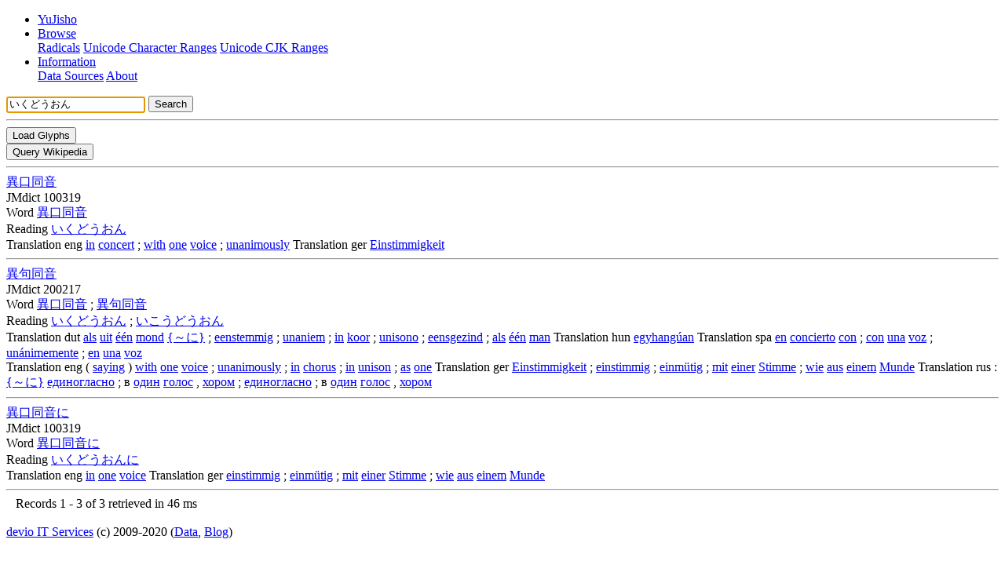

--- FILE ---
content_type: text/html; charset=utf-8
request_url: https://dict.devio.at/?q=%E3%81%84%E3%81%8F%E3%81%A9%E3%81%86%E3%81%8A%E3%82%93
body_size: 45230
content:
<!DOCTYPE html>
<html class="h-100">
<head>
    <meta charset="utf-8" />
    <meta name="viewport" content="width=device-width, initial-scale=1.0">
    <title>Search &#39;いくどうおん&#39; - YuJisho CJK Dictionary</title>
    <meta name="description" content="YuJisho, Unicode English Japanese Chinese German Dictionary, Character Dictionary" />
    <meta name="keywords" content="Unicode, Japanese, Chinese, English, German, Dictionary, Character Dictionary, 漢語, 漢德, 字典, 詞典, 辞書, 和独, 和英" />
    <link href="/Content/css?v=seKP9SWT9qm0LqFCzG4PtbcQnX2k_3hGYJsTOsJg7WQ1" rel="stylesheet"/>

    <script src="/bundles/modernizr?v=inCVuEFe6J4Q07A0AcRsbJic_UE5MwpRMNGcOtk94TE1"></script>

</head>
<body class="d-flex flex-column h-100">

    <ul class="nav nav-pills">
        <li class="nav-item">
            <a class="nav-link active" href="/">YuJisho</a>
        </li>
        <li class="nav-item dropdown">
            <a class="nav-link dropdown-toggle" data-toggle="dropdown" href="#" role="button" aria-haspopup="true" aria-expanded="false">Browse</a>
            <div class="dropdown-menu">
                <a class="dropdown-item" href="/browse/radicals">Radicals</a>
                <a class="dropdown-item" href="/browse/ranges">Unicode Character Ranges</a>
                <a class="dropdown-item" href="/browse/cjkranges">Unicode CJK Ranges</a>
            </div>
        </li>
        <li class="nav-item dropdown">
            <a class="nav-link dropdown-toggle" data-toggle="dropdown" href="#">Information</a>
            <div class="dropdown-menu">
                <a class="dropdown-item" href="/info/sources">Data Sources</a>
                
                <a class="dropdown-item" href="/info/about">About</a>
            </div>
        </li>
    </ul>

    <div class="container body-content">

        <nav class="navbar navbar-expand-lg navbar-light bg-light mt-4 mb-4" style="justify-content: center;">
            <form method="get" action="/" class="form-inline my-2 my-lg-0 ">
                <input type="text" id="q" name="q" value="いくどうおん" class="form-control mr-sm-2 cjkfont" placeholder="Search" aria-label="Search" />
                <button type="submit" class="btn btn-outline-success my-2 my-sm-0">Search</button>
                <span class="query large" style="background-color: inherit;color: #f8f9fa;"><a id="referenceWidth">囗</a></span>
            </form>
        </nav>

        


<div class="container">
    <hr style="clear: both" />

    <div class="row">
        <div class="col-sm-2">
        </div>
        <div class="col-sm">
        </div>
        <div class="col-sm-2">
            <button type="button" id="btnLoadGlyphs" class="btn btn-outline-success my-2 my-sm-0">Load Glyphs</button>
        </div>
    </div>



<div class="row wikiquery">
    <div class="col-sm">
        <button id="btnQueryWiki" type="button" class="btn btn-outline-success my-2 my-sm-0">Query Wikipedia</button>
    </div>
</div>
<div class="row wikiresult" style="display: none;">
    <div class="col-sm-2">Wikipedia</div>
    <div class="col-sm">
            <span id="wien" class="wikilookup"></span>
            <span id="wizh" class="wikilookup"></span>
            <span id="wija" class="wikilookup"></span>
            <span id="wiko" class="wikilookup"></span>
            <span id="wizhyue" class="wikilookup"></span>
            <span id="wizhminnan" class="wikilookup"></span>
            <span id="wigan" class="wikilookup"></span>
            <span id="wiwuu" class="wikilookup"></span>
            <span id="wizhclassical" class="wikilookup"></span>
            <span id="wihak" class="wikilookup"></span>
            <span id="wicdo" class="wikilookup"></span>
            <span id="wide" class="wikilookup"></span>
            <span id="wifr" class="wikilookup"></span>
            <span id="wiru" class="wikilookup"></span>
    </div>
</div>
<div class="row wikiresult" style="display: none;">
    <div class="col-sm-2">Wiktionary</div>
    <div class="col-sm">
            <span id="wken" class="wikilookup"></span>
            <span id="wkzh" class="wikilookup"></span>
            <span id="wkja" class="wikilookup"></span>
            <span id="wkko" class="wikilookup"></span>
            <span id="wkyue" class="wikilookup"></span>
            <span id="wkzhminnan" class="wikilookup"></span>
            <span id="wkvi" class="wikilookup"></span>
            <span id="wkde" class="wikilookup"></span>
            <span id="wkfr" class="wikilookup"></span>
            <span id="wkru" class="wikilookup"></span>
    </div>
</div>



        <hr style="clear: both" />
        <div class="row">
            <div class="col-sm-4 ">
                <span class="entry large">
                    <a href="/entry/90197">異口同音</a>
                </span>
                <div class="entrysource">JMdict 100319</div>
            </div>
            <div class="col-sm-8">
    
<div style="display: table; height: 100%">
    <div style="display: table-cell; vertical-align: middle">
            <span class="entrygroup nowrap">
                <span class="entrygrouptype">Word</span>

                                    <span class="query large">
                                        <a href="/?q=%E7%95%B0%E5%8F%A3%E5%90%8C%E9%9F%B3">異口同音</a>
                                    </span>

            </span>
                <div style="clear: both"></div>
            <span class="entrygroup nowrap">
                <span class="entrygrouptype">Reading</span>

                                    <span class="query ">
                                        <a href="/?q=%E3%81%84%E3%81%8F%E3%81%A9%E3%81%86%E3%81%8A%E3%82%93">いくどうおん</a>
                                    </span>

            </span>
                <div style="clear: both"></div>
            <span class="entrygroup ">
                <span class="entrygrouptype">Translation eng</span>

                                    <span class="query ">
                                        <a href="/?q=in">in</a>
                                    </span>
                                     <span class="query ">
                                        <a href="/?q=concert">concert</a>
                                    </span>
                            ; 
                                    <span class="query ">
                                        <a href="/?q=with">with</a>
                                    </span>
                                     <span class="query ">
                                        <a href="/?q=one">one</a>
                                    </span>
                                     <span class="query ">
                                        <a href="/?q=voice">voice</a>
                                    </span>
                            ; 
                                    <span class="query ">
                                        <a href="/?q=unanimously">unanimously</a>
                                    </span>

            </span>
            <span class="entrygroup nowrap">
                <span class="entrygrouptype">Translation ger</span>

                                    <span class="query ">
                                        <a href="/?q=Einstimmigkeit">Einstimmigkeit</a>
                                    </span>

            </span>
    </div>
</div>

            </div>
        </div>
        <hr style="clear: both" />
        <div class="row">
            <div class="col-sm-4 ">
                <span class="entry large">
                    <a href="/entry/2698755">異句同音</a>
                </span>
                <div class="entrysource">JMdict 200217</div>
            </div>
            <div class="col-sm-8">
    
<div style="display: table; height: 100%">
    <div style="display: table-cell; vertical-align: middle">
            <span class="entrygroup ">
                <span class="entrygrouptype">Word</span>

                                    <span class="query large">
                                        <a href="/?q=%E7%95%B0%E5%8F%A3%E5%90%8C%E9%9F%B3">異口同音</a>
                                    </span>
                            ; 
                                    <span class="query large">
                                        <a href="/?q=%E7%95%B0%E5%8F%A5%E5%90%8C%E9%9F%B3">異句同音</a>
                                    </span>

            </span>
                <div style="clear: both"></div>
            <span class="entrygroup ">
                <span class="entrygrouptype">Reading</span>

                                    <span class="query ">
                                        <a href="/?q=%E3%81%84%E3%81%8F%E3%81%A9%E3%81%86%E3%81%8A%E3%82%93">いくどうおん</a>
                                    </span>
                            ; 
                                    <span class="query ">
                                        <a href="/?q=%E3%81%84%E3%81%93%E3%81%86%E3%81%A9%E3%81%86%E3%81%8A%E3%82%93">いこうどうおん</a>
                                    </span>

            </span>
                <div style="clear: both"></div>
            <span class="entrygroup ">
                <span class="entrygrouptype">Translation dut</span>

                                    <span class="query ">
                                        <a href="/?q=als">als</a>
                                    </span>
                                     <span class="query ">
                                        <a href="/?q=uit">uit</a>
                                    </span>
                                     <span class="query ">
                                        <a href="/?q=%C3%A9%C3%A9n">&#233;&#233;n</a>
                                    </span>
                                     <span class="query ">
                                        <a href="/?q=mond">mond</a>
                                    </span>
                                     <span class="query ">
                                        <a href="/?q=%7B%EF%BD%9E%E3%81%AB%7D">{～に}</a>
                                    </span>
                            ; 
                                    <span class="query ">
                                        <a href="/?q=eenstemmig">eenstemmig</a>
                                    </span>
                            ; 
                                    <span class="query ">
                                        <a href="/?q=unaniem">unaniem</a>
                                    </span>
                            ; 
                                    <span class="query ">
                                        <a href="/?q=in">in</a>
                                    </span>
                                     <span class="query ">
                                        <a href="/?q=koor">koor</a>
                                    </span>
                            ; 
                                    <span class="query ">
                                        <a href="/?q=unisono">unisono</a>
                                    </span>
                            ; 
                                    <span class="query ">
                                        <a href="/?q=eensgezind">eensgezind</a>
                                    </span>
                            ; 
                                    <span class="query ">
                                        <a href="/?q=als">als</a>
                                    </span>
                                     <span class="query ">
                                        <a href="/?q=%C3%A9%C3%A9n">&#233;&#233;n</a>
                                    </span>
                                     <span class="query ">
                                        <a href="/?q=man">man</a>
                                    </span>

            </span>
            <span class="entrygroup nowrap">
                <span class="entrygrouptype">Translation hun</span>

                                    <span class="query ">
                                        <a href="/?q=egyhang%C3%BAan">egyhang&#250;an</a>
                                    </span>

            </span>
            <span class="entrygroup ">
                <span class="entrygrouptype">Translation spa</span>

                                    <span class="query ">
                                        <a href="/?q=en">en</a>
                                    </span>
                                     <span class="query ">
                                        <a href="/?q=concierto">concierto</a>
                                    </span>
                                     <span class="query ">
                                        <a href="/?q=con">con</a>
                                    </span>
                            ; 
                                    <span class="query ">
                                        <a href="/?q=con">con</a>
                                    </span>
                                     <span class="query ">
                                        <a href="/?q=una">una</a>
                                    </span>
                                     <span class="query ">
                                        <a href="/?q=voz">voz</a>
                                    </span>
                            ; 
                                    <span class="query ">
                                        <a href="/?q=un%C3%A1nimemente">un&#225;nimemente</a>
                                    </span>
                            ; 
                                    <span class="query ">
                                        <a href="/?q=en">en</a>
                                    </span>
                                     <span class="query ">
                                        <a href="/?q=una">una</a>
                                    </span>
                                     <span class="query ">
                                        <a href="/?q=voz">voz</a>
                                    </span>

            </span>
                <div style="clear: both"></div>
            <span class="entrygroup ">
                <span class="entrygrouptype">Translation eng</span>

(                                    <span class="query ">
                                        <a href="/?q=saying">saying</a>
                                    </span>
)                                     <span class="query ">
                                        <a href="/?q=with">with</a>
                                    </span>
                                     <span class="query ">
                                        <a href="/?q=one">one</a>
                                    </span>
                                     <span class="query ">
                                        <a href="/?q=voice">voice</a>
                                    </span>
                            ; 
                                    <span class="query ">
                                        <a href="/?q=unanimously">unanimously</a>
                                    </span>
                            ; 
                                    <span class="query ">
                                        <a href="/?q=in">in</a>
                                    </span>
                                     <span class="query ">
                                        <a href="/?q=chorus">chorus</a>
                                    </span>
                            ; 
                                    <span class="query ">
                                        <a href="/?q=in">in</a>
                                    </span>
                                     <span class="query ">
                                        <a href="/?q=unison">unison</a>
                                    </span>
                            ; 
                                    <span class="query ">
                                        <a href="/?q=as">as</a>
                                    </span>
                                     <span class="query ">
                                        <a href="/?q=one">one</a>
                                    </span>

            </span>
            <span class="entrygroup ">
                <span class="entrygrouptype">Translation ger</span>

                                    <span class="query ">
                                        <a href="/?q=Einstimmigkeit">Einstimmigkeit</a>
                                    </span>
                            ; 
                                    <span class="query ">
                                        <a href="/?q=einstimmig">einstimmig</a>
                                    </span>
                            ; 
                                    <span class="query ">
                                        <a href="/?q=einm%C3%BCtig">einm&#252;tig</a>
                                    </span>
                            ; 
                                    <span class="query ">
                                        <a href="/?q=mit">mit</a>
                                    </span>
                                     <span class="query ">
                                        <a href="/?q=einer">einer</a>
                                    </span>
                                     <span class="query ">
                                        <a href="/?q=Stimme">Stimme</a>
                                    </span>
                            ; 
                                    <span class="query ">
                                        <a href="/?q=wie">wie</a>
                                    </span>
                                     <span class="query ">
                                        <a href="/?q=aus">aus</a>
                                    </span>
                                     <span class="query ">
                                        <a href="/?q=einem">einem</a>
                                    </span>
                                     <span class="query ">
                                        <a href="/?q=Munde">Munde</a>
                                    </span>

            </span>
            <span class="entrygroup ">
                <span class="entrygrouptype">Translation rus</span>

:                                     <span class="query ">
                                        <a href="/?q=%7B%EF%BD%9E%E3%81%AB%7D">{～に}</a>
                                    </span>
                                     <span class="query ">
                                        <a href="/?q=%D0%B5%D0%B4%D0%B8%D0%BD%D0%BE%D0%B3%D0%BB%D0%B0%D1%81%D0%BD%D0%BE">единогласно</a>
                                    </span>
; в                                     <span class="query ">
                                        <a href="/?q=%D0%BE%D0%B4%D0%B8%D0%BD">один</a>
                                    </span>
                                     <span class="query ">
                                        <a href="/?q=%D0%B3%D0%BE%D0%BB%D0%BE%D1%81">голос</a>
                                    </span>
,                                     <span class="query ">
                                        <a href="/?q=%D1%85%D0%BE%D1%80%D0%BE%D0%BC">хором</a>
                                    </span>
                            ; 
                                    <span class="query ">
                                        <a href="/?q=%D0%B5%D0%B4%D0%B8%D0%BD%D0%BE%D0%B3%D0%BB%D0%B0%D1%81%D0%BD%D0%BE">единогласно</a>
                                    </span>
; в                                     <span class="query ">
                                        <a href="/?q=%D0%BE%D0%B4%D0%B8%D0%BD">один</a>
                                    </span>
                                     <span class="query ">
                                        <a href="/?q=%D0%B3%D0%BE%D0%BB%D0%BE%D1%81">голос</a>
                                    </span>
,                                     <span class="query ">
                                        <a href="/?q=%D1%85%D0%BE%D1%80%D0%BE%D0%BC">хором</a>
                                    </span>

            </span>
    </div>
</div>

            </div>
        </div>
        <hr style="clear: both" />
        <div class="row">
            <div class="col-sm-4 ">
                <span class="entry large">
                    <a href="/entry/90198">異口同音に</a>
                </span>
                <div class="entrysource">JMdict 100319</div>
            </div>
            <div class="col-sm-8">
    
<div style="display: table; height: 100%">
    <div style="display: table-cell; vertical-align: middle">
            <span class="entrygroup nowrap">
                <span class="entrygrouptype">Word</span>

                                    <span class="query large">
                                        <a href="/?q=%E7%95%B0%E5%8F%A3%E5%90%8C%E9%9F%B3%E3%81%AB">異口同音に</a>
                                    </span>

            </span>
                <div style="clear: both"></div>
            <span class="entrygroup nowrap">
                <span class="entrygrouptype">Reading</span>

                                    <span class="query ">
                                        <a href="/?q=%E3%81%84%E3%81%8F%E3%81%A9%E3%81%86%E3%81%8A%E3%82%93%E3%81%AB">いくどうおんに</a>
                                    </span>

            </span>
                <div style="clear: both"></div>
            <span class="entrygroup ">
                <span class="entrygrouptype">Translation eng</span>

                                    <span class="query ">
                                        <a href="/?q=in">in</a>
                                    </span>
                                     <span class="query ">
                                        <a href="/?q=one">one</a>
                                    </span>
                                     <span class="query ">
                                        <a href="/?q=voice">voice</a>
                                    </span>

            </span>
            <span class="entrygroup ">
                <span class="entrygrouptype">Translation ger</span>

                                    <span class="query ">
                                        <a href="/?q=einstimmig">einstimmig</a>
                                    </span>
                            ; 
                                    <span class="query ">
                                        <a href="/?q=einm%C3%BCtig">einm&#252;tig</a>
                                    </span>
                            ; 
                                    <span class="query ">
                                        <a href="/?q=mit">mit</a>
                                    </span>
                                     <span class="query ">
                                        <a href="/?q=einer">einer</a>
                                    </span>
                                     <span class="query ">
                                        <a href="/?q=Stimme">Stimme</a>
                                    </span>
                            ; 
                                    <span class="query ">
                                        <a href="/?q=wie">wie</a>
                                    </span>
                                     <span class="query ">
                                        <a href="/?q=aus">aus</a>
                                    </span>
                                     <span class="query ">
                                        <a href="/?q=einem">einem</a>
                                    </span>
                                     <span class="query ">
                                        <a href="/?q=Munde">Munde</a>
                                    </span>

            </span>
    </div>
</div>

            </div>
        </div>
</div>

<hr style="clear: both" />
<div class="clear"></div>
<div style="margin-left: 12px">
        Records 1 - 3 of 3 retrieved in 46 ms
</div>

<br />



    </div>

    <footer class="footer mt-auto py-3">
        <a href="https://www.devio.at/" target="_blank">devio IT Services</a>
        (c) 2009-2020
        (<a href="/?info=sources">Data</a>,
        <a href="https://devio.wordpress.com/category/yujisho/" target="_blank">Blog</a>)
    </footer>

    <script src="/bundles/jquery?v=2u0aRenDpYxArEyILB59ETSCA2cfQkSMlxb6jbMBqf81"></script>

    <script src="/bundles/popper?v=PS0SNJ_uxITfT_4fChxUr85QfelxfboK8BOL5PyjAeY1"></script>

    <script src="/bundles/bootstrap?v=w6BYJb0bUOvf8s68Ce8tszYipolOdhcRhcKpxn6l8841"></script>

    <script src="/bundles/scripts?v=TLjlPre1UoUCl6jsfB3A-qwgSOI8ub4vdILMaN4EAxI1"></script>

    <script type="text/javascript">
        $(function () {
            var rw = document.getElementById("referenceWidth");
            if (rw != null) {
                var referenceWidth = rw.offsetWidth;
                rw.style.display = "none";
                $("#btnLoadGlyphs").click(function () {
                    loadGlyphs(referenceWidth);
                    $("#btnLoadGlyphs").hide();
                });
            }
            $("#q").focus();
        });

        function Log(logData) {
            $.ajax('/Log', { type: 'POST', data: logData });
        }
    </script>
    
    <script>
        $(function () {
			Log({
                command: 'q',
                parameter: 'いくどうおん',
                time: 46,
                records: 3,
                totalRecords: 3,
                page: "",
				referrer: '',
				aspnetSessionId: '',
			});
		});
    </script>


<script type="text/javascript" language="javascript">
    $("#btnQueryWiki").click(function () {
        queryWikis();
        $(".wikiquery").slideToggle({
            complete: function () {
                $(".wikiresult").slideToggle();
            }
        });

    });

    function queryWikis() {


        $.ajax({
            mode: 'queue',
            url: '//en.wikipedia.org/w/api.php?format=json&prop=info&action=query' +
                '&titles=%e3%81%84%e3%81%8f%e3%81%a9%e3%81%86%e3%81%8a%e3%82%93' +
                '&callback=?',
            data: null,
            dataType: 'json',
            success: function (data) {
                if (data.query && data.query.pages && !data.query.pages[-1]) {
                    $('#wien').html("<a href='//en.wikipedia.org/wiki/%e3%81%84%e3%81%8f%e3%81%a9%e3%81%86%e3%81%8a%e3%82%93' target='_blank'>en<" + '/a>');
                    $('#wi').css('display', '');
                } else {
                    $('#wien').html('');
                }
            }
        });



        $.ajax({
            mode: 'queue',
            url: '//zh.wikipedia.org/w/api.php?format=json&prop=info&action=query' +
                '&titles=%e3%81%84%e3%81%8f%e3%81%a9%e3%81%86%e3%81%8a%e3%82%93' +
                '&callback=?',
            data: null,
            dataType: 'json',
            success: function (data) {
                if (data.query && data.query.pages && !data.query.pages[-1]) {
                    $('#wizh').html("<a href='//zh.wikipedia.org/wiki/%e3%81%84%e3%81%8f%e3%81%a9%e3%81%86%e3%81%8a%e3%82%93' target='_blank'>zh<" + '/a>');
                    $('#wi').css('display', '');
                } else {
                    $('#wizh').html('');
                }
            }
        });



        $.ajax({
            mode: 'queue',
            url: '//ja.wikipedia.org/w/api.php?format=json&prop=info&action=query' +
                '&titles=%e3%81%84%e3%81%8f%e3%81%a9%e3%81%86%e3%81%8a%e3%82%93' +
                '&callback=?',
            data: null,
            dataType: 'json',
            success: function (data) {
                if (data.query && data.query.pages && !data.query.pages[-1]) {
                    $('#wija').html("<a href='//ja.wikipedia.org/wiki/%e3%81%84%e3%81%8f%e3%81%a9%e3%81%86%e3%81%8a%e3%82%93' target='_blank'>ja<" + '/a>');
                    $('#wi').css('display', '');
                } else {
                    $('#wija').html('');
                }
            }
        });



        $.ajax({
            mode: 'queue',
            url: '//ko.wikipedia.org/w/api.php?format=json&prop=info&action=query' +
                '&titles=%e3%81%84%e3%81%8f%e3%81%a9%e3%81%86%e3%81%8a%e3%82%93' +
                '&callback=?',
            data: null,
            dataType: 'json',
            success: function (data) {
                if (data.query && data.query.pages && !data.query.pages[-1]) {
                    $('#wiko').html("<a href='//ko.wikipedia.org/wiki/%e3%81%84%e3%81%8f%e3%81%a9%e3%81%86%e3%81%8a%e3%82%93' target='_blank'>ko<" + '/a>');
                    $('#wi').css('display', '');
                } else {
                    $('#wiko').html('');
                }
            }
        });



        $.ajax({
            mode: 'queue',
            url: '//zh-yue.wikipedia.org/w/api.php?format=json&prop=info&action=query' +
                '&titles=%e3%81%84%e3%81%8f%e3%81%a9%e3%81%86%e3%81%8a%e3%82%93' +
                '&callback=?',
            data: null,
            dataType: 'json',
            success: function (data) {
                if (data.query && data.query.pages && !data.query.pages[-1]) {
                    $('#wizhyue').html("<a href='//zh-yue.wikipedia.org/wiki/%e3%81%84%e3%81%8f%e3%81%a9%e3%81%86%e3%81%8a%e3%82%93' target='_blank'>zhyue<" + '/a>');
                    $('#wi').css('display', '');
                } else {
                    $('#wizhyue').html('');
                }
            }
        });



        $.ajax({
            mode: 'queue',
            url: '//zh-min-nan.wikipedia.org/w/api.php?format=json&prop=info&action=query' +
                '&titles=%e3%81%84%e3%81%8f%e3%81%a9%e3%81%86%e3%81%8a%e3%82%93' +
                '&callback=?',
            data: null,
            dataType: 'json',
            success: function (data) {
                if (data.query && data.query.pages && !data.query.pages[-1]) {
                    $('#wizhminnan').html("<a href='//zh-min-nan.wikipedia.org/wiki/%e3%81%84%e3%81%8f%e3%81%a9%e3%81%86%e3%81%8a%e3%82%93' target='_blank'>zhminnan<" + '/a>');
                    $('#wi').css('display', '');
                } else {
                    $('#wizhminnan').html('');
                }
            }
        });



        $.ajax({
            mode: 'queue',
            url: '//gan.wikipedia.org/w/api.php?format=json&prop=info&action=query' +
                '&titles=%e3%81%84%e3%81%8f%e3%81%a9%e3%81%86%e3%81%8a%e3%82%93' +
                '&callback=?',
            data: null,
            dataType: 'json',
            success: function (data) {
                if (data.query && data.query.pages && !data.query.pages[-1]) {
                    $('#wigan').html("<a href='//gan.wikipedia.org/wiki/%e3%81%84%e3%81%8f%e3%81%a9%e3%81%86%e3%81%8a%e3%82%93' target='_blank'>gan<" + '/a>');
                    $('#wi').css('display', '');
                } else {
                    $('#wigan').html('');
                }
            }
        });



        $.ajax({
            mode: 'queue',
            url: '//wuu.wikipedia.org/w/api.php?format=json&prop=info&action=query' +
                '&titles=%e3%81%84%e3%81%8f%e3%81%a9%e3%81%86%e3%81%8a%e3%82%93' +
                '&callback=?',
            data: null,
            dataType: 'json',
            success: function (data) {
                if (data.query && data.query.pages && !data.query.pages[-1]) {
                    $('#wiwuu').html("<a href='//wuu.wikipedia.org/wiki/%e3%81%84%e3%81%8f%e3%81%a9%e3%81%86%e3%81%8a%e3%82%93' target='_blank'>wuu<" + '/a>');
                    $('#wi').css('display', '');
                } else {
                    $('#wiwuu').html('');
                }
            }
        });



        $.ajax({
            mode: 'queue',
            url: '//zh-classical.wikipedia.org/w/api.php?format=json&prop=info&action=query' +
                '&titles=%e3%81%84%e3%81%8f%e3%81%a9%e3%81%86%e3%81%8a%e3%82%93' +
                '&callback=?',
            data: null,
            dataType: 'json',
            success: function (data) {
                if (data.query && data.query.pages && !data.query.pages[-1]) {
                    $('#wizhclassical').html("<a href='//zh-classical.wikipedia.org/wiki/%e3%81%84%e3%81%8f%e3%81%a9%e3%81%86%e3%81%8a%e3%82%93' target='_blank'>zhclassical<" + '/a>');
                    $('#wi').css('display', '');
                } else {
                    $('#wizhclassical').html('');
                }
            }
        });



        $.ajax({
            mode: 'queue',
            url: '//hak.wikipedia.org/w/api.php?format=json&prop=info&action=query' +
                '&titles=%e3%81%84%e3%81%8f%e3%81%a9%e3%81%86%e3%81%8a%e3%82%93' +
                '&callback=?',
            data: null,
            dataType: 'json',
            success: function (data) {
                if (data.query && data.query.pages && !data.query.pages[-1]) {
                    $('#wihak').html("<a href='//hak.wikipedia.org/wiki/%e3%81%84%e3%81%8f%e3%81%a9%e3%81%86%e3%81%8a%e3%82%93' target='_blank'>hak<" + '/a>');
                    $('#wi').css('display', '');
                } else {
                    $('#wihak').html('');
                }
            }
        });



        $.ajax({
            mode: 'queue',
            url: '//cdo.wikipedia.org/w/api.php?format=json&prop=info&action=query' +
                '&titles=%e3%81%84%e3%81%8f%e3%81%a9%e3%81%86%e3%81%8a%e3%82%93' +
                '&callback=?',
            data: null,
            dataType: 'json',
            success: function (data) {
                if (data.query && data.query.pages && !data.query.pages[-1]) {
                    $('#wicdo').html("<a href='//cdo.wikipedia.org/wiki/%e3%81%84%e3%81%8f%e3%81%a9%e3%81%86%e3%81%8a%e3%82%93' target='_blank'>cdo<" + '/a>');
                    $('#wi').css('display', '');
                } else {
                    $('#wicdo').html('');
                }
            }
        });



        $.ajax({
            mode: 'queue',
            url: '//de.wikipedia.org/w/api.php?format=json&prop=info&action=query' +
                '&titles=%e3%81%84%e3%81%8f%e3%81%a9%e3%81%86%e3%81%8a%e3%82%93' +
                '&callback=?',
            data: null,
            dataType: 'json',
            success: function (data) {
                if (data.query && data.query.pages && !data.query.pages[-1]) {
                    $('#wide').html("<a href='//de.wikipedia.org/wiki/%e3%81%84%e3%81%8f%e3%81%a9%e3%81%86%e3%81%8a%e3%82%93' target='_blank'>de<" + '/a>');
                    $('#wi').css('display', '');
                } else {
                    $('#wide').html('');
                }
            }
        });



        $.ajax({
            mode: 'queue',
            url: '//fr.wikipedia.org/w/api.php?format=json&prop=info&action=query' +
                '&titles=%e3%81%84%e3%81%8f%e3%81%a9%e3%81%86%e3%81%8a%e3%82%93' +
                '&callback=?',
            data: null,
            dataType: 'json',
            success: function (data) {
                if (data.query && data.query.pages && !data.query.pages[-1]) {
                    $('#wifr').html("<a href='//fr.wikipedia.org/wiki/%e3%81%84%e3%81%8f%e3%81%a9%e3%81%86%e3%81%8a%e3%82%93' target='_blank'>fr<" + '/a>');
                    $('#wi').css('display', '');
                } else {
                    $('#wifr').html('');
                }
            }
        });



        $.ajax({
            mode: 'queue',
            url: '//ru.wikipedia.org/w/api.php?format=json&prop=info&action=query' +
                '&titles=%e3%81%84%e3%81%8f%e3%81%a9%e3%81%86%e3%81%8a%e3%82%93' +
                '&callback=?',
            data: null,
            dataType: 'json',
            success: function (data) {
                if (data.query && data.query.pages && !data.query.pages[-1]) {
                    $('#wiru').html("<a href='//ru.wikipedia.org/wiki/%e3%81%84%e3%81%8f%e3%81%a9%e3%81%86%e3%81%8a%e3%82%93' target='_blank'>ru<" + '/a>');
                    $('#wi').css('display', '');
                } else {
                    $('#wiru').html('');
                }
            }
        });



        $.ajax({
            mode: 'queue',
            url: '//en.wiktionary.org/w/api.php?format=json&prop=info&action=query' +
                '&titles=%e3%81%84%e3%81%8f%e3%81%a9%e3%81%86%e3%81%8a%e3%82%93' +
                '&callback=?',
            data: null,
            dataType: 'json',
            success: function (data) {
                if (data.query && data.query.pages && !data.query.pages[-1]) {
                    $('#wken').html("<a href='//en.wiktionary.org/wiki/%e3%81%84%e3%81%8f%e3%81%a9%e3%81%86%e3%81%8a%e3%82%93' target='_blank'>en<" + '/a>');
                    $('#wk').css('display', '');
                } else {
                    $('#wken').html('');
                }
            }
        });



        $.ajax({
            mode: 'queue',
            url: '//zh.wiktionary.org/w/api.php?format=json&prop=info&action=query' +
                '&titles=%e3%81%84%e3%81%8f%e3%81%a9%e3%81%86%e3%81%8a%e3%82%93' +
                '&callback=?',
            data: null,
            dataType: 'json',
            success: function (data) {
                if (data.query && data.query.pages && !data.query.pages[-1]) {
                    $('#wkzh').html("<a href='//zh.wiktionary.org/wiki/%e3%81%84%e3%81%8f%e3%81%a9%e3%81%86%e3%81%8a%e3%82%93' target='_blank'>zh<" + '/a>');
                    $('#wk').css('display', '');
                } else {
                    $('#wkzh').html('');
                }
            }
        });



        $.ajax({
            mode: 'queue',
            url: '//ja.wiktionary.org/w/api.php?format=json&prop=info&action=query' +
                '&titles=%e3%81%84%e3%81%8f%e3%81%a9%e3%81%86%e3%81%8a%e3%82%93' +
                '&callback=?',
            data: null,
            dataType: 'json',
            success: function (data) {
                if (data.query && data.query.pages && !data.query.pages[-1]) {
                    $('#wkja').html("<a href='//ja.wiktionary.org/wiki/%e3%81%84%e3%81%8f%e3%81%a9%e3%81%86%e3%81%8a%e3%82%93' target='_blank'>ja<" + '/a>');
                    $('#wk').css('display', '');
                } else {
                    $('#wkja').html('');
                }
            }
        });



        $.ajax({
            mode: 'queue',
            url: '//ko.wiktionary.org/w/api.php?format=json&prop=info&action=query' +
                '&titles=%e3%81%84%e3%81%8f%e3%81%a9%e3%81%86%e3%81%8a%e3%82%93' +
                '&callback=?',
            data: null,
            dataType: 'json',
            success: function (data) {
                if (data.query && data.query.pages && !data.query.pages[-1]) {
                    $('#wkko').html("<a href='//ko.wiktionary.org/wiki/%e3%81%84%e3%81%8f%e3%81%a9%e3%81%86%e3%81%8a%e3%82%93' target='_blank'>ko<" + '/a>');
                    $('#wk').css('display', '');
                } else {
                    $('#wkko').html('');
                }
            }
        });



        $.ajax({
            mode: 'queue',
            url: '//yue.wiktionary.org/w/api.php?format=json&prop=info&action=query' +
                '&titles=%e3%81%84%e3%81%8f%e3%81%a9%e3%81%86%e3%81%8a%e3%82%93' +
                '&callback=?',
            data: null,
            dataType: 'json',
            success: function (data) {
                if (data.query && data.query.pages && !data.query.pages[-1]) {
                    $('#wkyue').html("<a href='//yue.wiktionary.org/wiki/%e3%81%84%e3%81%8f%e3%81%a9%e3%81%86%e3%81%8a%e3%82%93' target='_blank'>yue<" + '/a>');
                    $('#wk').css('display', '');
                } else {
                    $('#wkyue').html('');
                }
            }
        });



        $.ajax({
            mode: 'queue',
            url: '//zh-min-nan.wiktionary.org/w/api.php?format=json&prop=info&action=query' +
                '&titles=%e3%81%84%e3%81%8f%e3%81%a9%e3%81%86%e3%81%8a%e3%82%93' +
                '&callback=?',
            data: null,
            dataType: 'json',
            success: function (data) {
                if (data.query && data.query.pages && !data.query.pages[-1]) {
                    $('#wkzhminnan').html("<a href='//zh-min-nan.wiktionary.org/wiki/%e3%81%84%e3%81%8f%e3%81%a9%e3%81%86%e3%81%8a%e3%82%93' target='_blank'>zhminnan<" + '/a>');
                    $('#wk').css('display', '');
                } else {
                    $('#wkzhminnan').html('');
                }
            }
        });



        $.ajax({
            mode: 'queue',
            url: '//vi.wiktionary.org/w/api.php?format=json&prop=info&action=query' +
                '&titles=%e3%81%84%e3%81%8f%e3%81%a9%e3%81%86%e3%81%8a%e3%82%93' +
                '&callback=?',
            data: null,
            dataType: 'json',
            success: function (data) {
                if (data.query && data.query.pages && !data.query.pages[-1]) {
                    $('#wkvi').html("<a href='//vi.wiktionary.org/wiki/%e3%81%84%e3%81%8f%e3%81%a9%e3%81%86%e3%81%8a%e3%82%93' target='_blank'>vi<" + '/a>');
                    $('#wk').css('display', '');
                } else {
                    $('#wkvi').html('');
                }
            }
        });



        $.ajax({
            mode: 'queue',
            url: '//de.wiktionary.org/w/api.php?format=json&prop=info&action=query' +
                '&titles=%e3%81%84%e3%81%8f%e3%81%a9%e3%81%86%e3%81%8a%e3%82%93' +
                '&callback=?',
            data: null,
            dataType: 'json',
            success: function (data) {
                if (data.query && data.query.pages && !data.query.pages[-1]) {
                    $('#wkde').html("<a href='//de.wiktionary.org/wiki/%e3%81%84%e3%81%8f%e3%81%a9%e3%81%86%e3%81%8a%e3%82%93' target='_blank'>de<" + '/a>');
                    $('#wk').css('display', '');
                } else {
                    $('#wkde').html('');
                }
            }
        });



        $.ajax({
            mode: 'queue',
            url: '//fr.wiktionary.org/w/api.php?format=json&prop=info&action=query' +
                '&titles=%e3%81%84%e3%81%8f%e3%81%a9%e3%81%86%e3%81%8a%e3%82%93' +
                '&callback=?',
            data: null,
            dataType: 'json',
            success: function (data) {
                if (data.query && data.query.pages && !data.query.pages[-1]) {
                    $('#wkfr').html("<a href='//fr.wiktionary.org/wiki/%e3%81%84%e3%81%8f%e3%81%a9%e3%81%86%e3%81%8a%e3%82%93' target='_blank'>fr<" + '/a>');
                    $('#wk').css('display', '');
                } else {
                    $('#wkfr').html('');
                }
            }
        });



        $.ajax({
            mode: 'queue',
            url: '//ru.wiktionary.org/w/api.php?format=json&prop=info&action=query' +
                '&titles=%e3%81%84%e3%81%8f%e3%81%a9%e3%81%86%e3%81%8a%e3%82%93' +
                '&callback=?',
            data: null,
            dataType: 'json',
            success: function (data) {
                if (data.query && data.query.pages && !data.query.pages[-1]) {
                    $('#wkru').html("<a href='//ru.wiktionary.org/wiki/%e3%81%84%e3%81%8f%e3%81%a9%e3%81%86%e3%81%8a%e3%82%93' target='_blank'>ru<" + '/a>');
                    $('#wk').css('display', '');
                } else {
                    $('#wkru').html('');
                }
            }
        });


    }
</script>


</body>
</html>


--- FILE ---
content_type: text/javascript; charset=utf-8
request_url: https://dict.devio.at/bundles/scripts?v=TLjlPre1UoUCl6jsfB3A-qwgSOI8ub4vdILMaN4EAxI1
body_size: 192
content:
function ucs2decode(n){const i=[];let t=0;const r=n.length;while(t<r){const u=n.charCodeAt(t++);if(u>=55296&&u<=56319&&t<r){const r=n.charCodeAt(t++);(r&64512)==56320?i.push(((u&1023)<<10)+(r&1023)+65536):(i.push(u),t--)}else i.push(u)}return i}function loadGlyphs(n){$(".container .query a, .container .entry a").each(function(){var t=ucs2decode(this.text);t.length==1&&t[0]>=19968&&this.offsetWidth!=n&&$(this).html("<img src='http://glyphwiki.org/glyph/u"+t[0].toString(16)+".svg' />")})}